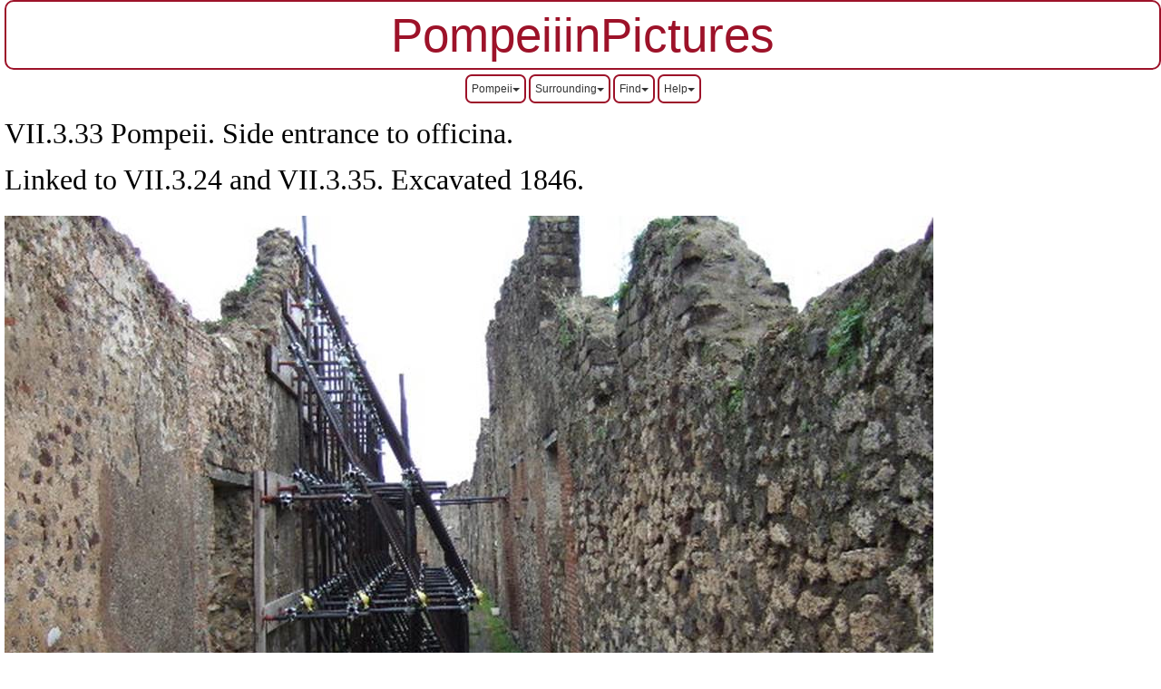

--- FILE ---
content_type: text/html
request_url: https://www.pompeiiinpictures.com/pompeiiinpictures/R7/7%2003%2033.htm
body_size: 9584
content:
<!DOCTYPE html>
<html dir="ltr" xmlns="http://www.w3.org/1999/xhtml"><!-- #BeginTemplate "/Templates/pinp5.dwt" --><!-- DW6 -->

<head>
<!-- #BeginEditable "Document head" -->

<meta http-equiv=Content-Type content="text/html; charset=windows-1252">
<meta name=ProgId content=Word.Document>
<meta name=Generator content="Microsoft Word 15">
<meta name=Originator content="Microsoft Word 15">
<link rel=File-List href="7%2003%2033_files/filelist.xml">
<link rel=Edit-Time-Data href="7%2003%2033_files/editdata.mso">
<!--[if !mso]>
<style>
v\:* {behavior:url(#default#VML);}
o\:* {behavior:url(#default#VML);}
w\:* {behavior:url(#default#VML);}
.shape {behavior:url(#default#VML);}
</style>
<![endif]-->

<o:SmartTagType namespaceuri="urn:schemas-microsoft-com:office:smarttags"
 name="stockticker"/>
<!--[if gte mso 9]><xml>
 <o:DocumentProperties>
  <o:Author>BDC</o:Author>
  <o:LastAuthor>Bob Dunn</o:LastAuthor>
  <o:Revision>2</o:Revision>
  <o:TotalTime>8</o:TotalTime>
  <o:Created>2021-03-03T23:28:00Z</o:Created>
  <o:LastSaved>2021-03-03T23:28:00Z</o:LastSaved>
  <o:Pages>1</o:Pages>
  <o:Words>64</o:Words>
  <o:Characters>370</o:Characters>
  <o:Company>BDC</o:Company>
  <o:Lines>3</o:Lines>
  <o:Paragraphs>1</o:Paragraphs>
  <o:CharactersWithSpaces>433</o:CharactersWithSpaces>
  <o:Version>16.00</o:Version>
 </o:DocumentProperties>
</xml><![endif]-->
<link rel=dataStoreItem href="7%2003%2033_files/item0001.xml"
target="7%2003%2033_files/props002.xml">
<link rel=themeData href="7%2003%2033_files/themedata.thmx">
<link rel=colorSchemeMapping href="7%2003%2033_files/colorschememapping.xml">
<!--[if gte mso 9]><xml>
 <w:WordDocument>
  <w:SpellingState>Clean</w:SpellingState>
  <w:GrammarState>Clean</w:GrammarState>
  <w:TrackMoves>false</w:TrackMoves>
  <w:TrackFormatting/>
  <w:DefaultTableStyle Number="155">Table Theme</w:DefaultTableStyle>
  <w:ValidateAgainstSchemas/>
  <w:SaveIfXMLInvalid>false</w:SaveIfXMLInvalid>
  <w:IgnoreMixedContent>false</w:IgnoreMixedContent>
  <w:AlwaysShowPlaceholderText>false</w:AlwaysShowPlaceholderText>
  <w:DoNotPromoteQF/>
  <w:LidThemeOther>EN-AU</w:LidThemeOther>
  <w:LidThemeAsian>X-NONE</w:LidThemeAsian>
  <w:LidThemeComplexScript>X-NONE</w:LidThemeComplexScript>
  <w:Compatibility>
   <w:BreakWrappedTables/>
   <w:SnapToGridInCell/>
   <w:WrapTextWithPunct/>
   <w:UseAsianBreakRules/>
   <w:DontGrowAutofit/>
   <w:SplitPgBreakAndParaMark/>
   <w:EnableOpenTypeKerning/>
   <w:DontFlipMirrorIndents/>
   <w:OverrideTableStyleHps/>
  </w:Compatibility>
  <m:mathPr>
   <m:mathFont m:val="Cambria Math"/>
   <m:brkBin m:val="before"/>
   <m:brkBinSub m:val="&#45;-"/>
   <m:smallFrac m:val="off"/>
   <m:dispDef/>
   <m:lMargin m:val="0"/>
   <m:rMargin m:val="0"/>
   <m:defJc m:val="centerGroup"/>
   <m:wrapIndent m:val="1440"/>
   <m:intLim m:val="subSup"/>
   <m:naryLim m:val="undOvr"/>
  </m:mathPr></w:WordDocument>
</xml><![endif]--><!--[if gte mso 9]><xml>
 <w:LatentStyles DefLockedState="false" DefUnhideWhenUsed="false"
  DefSemiHidden="false" DefQFormat="false" LatentStyleCount="376">
  <w:LsdException Locked="false" QFormat="true" Name="Normal"/>
  <w:LsdException Locked="false" QFormat="true" Name="heading 1"/>
  <w:LsdException Locked="false" QFormat="true" Name="heading 2"/>
  <w:LsdException Locked="false" QFormat="true" Name="heading 3"/>
  <w:LsdException Locked="false" QFormat="true" Name="heading 4"/>
  <w:LsdException Locked="false" QFormat="true" Name="heading 5"/>
  <w:LsdException Locked="false" QFormat="true" Name="heading 6"/>
  <w:LsdException Locked="false" SemiHidden="true" UnhideWhenUsed="true"
   QFormat="true" Name="heading 7"/>
  <w:LsdException Locked="false" SemiHidden="true" UnhideWhenUsed="true"
   QFormat="true" Name="heading 8"/>
  <w:LsdException Locked="false" SemiHidden="true" UnhideWhenUsed="true"
   QFormat="true" Name="heading 9"/>
  <w:LsdException Locked="false" QFormat="true" Name="caption"/>
  <w:LsdException Locked="false" QFormat="true" Name="Title"/>
  <w:LsdException Locked="false" Priority="1" Name="Default Paragraph Font"/>
  <w:LsdException Locked="false" QFormat="true" Name="Subtitle"/>
  <w:LsdException Locked="false" QFormat="true" Name="Strong"/>
  <w:LsdException Locked="false" QFormat="true" Name="Emphasis"/>
  <w:LsdException Locked="false" SemiHidden="true" UnhideWhenUsed="true"
   Name="HTML Variable"/>
  <w:LsdException Locked="false" SemiHidden="true" UnhideWhenUsed="true"
   Name="Normal Table"/>
  <w:LsdException Locked="false" Priority="99" Name="No List"/>
  <w:LsdException Locked="false" SemiHidden="true" UnhideWhenUsed="true"
   Name="Outline List 3"/>
  <w:LsdException Locked="false" SemiHidden="true" UnhideWhenUsed="true"
   Name="Table Simple 1"/>
  <w:LsdException Locked="false" SemiHidden="true" UnhideWhenUsed="true"
   Name="Table Simple 2"/>
  <w:LsdException Locked="false" SemiHidden="true" UnhideWhenUsed="true"
   Name="Table Simple 3"/>
  <w:LsdException Locked="false" SemiHidden="true" UnhideWhenUsed="true"
   Name="Table Classic 1"/>
  <w:LsdException Locked="false" SemiHidden="true" UnhideWhenUsed="true"
   Name="Table Classic 2"/>
  <w:LsdException Locked="false" SemiHidden="true" UnhideWhenUsed="true"
   Name="Table Classic 3"/>
  <w:LsdException Locked="false" SemiHidden="true" UnhideWhenUsed="true"
   Name="Table Classic 4"/>
  <w:LsdException Locked="false" SemiHidden="true" UnhideWhenUsed="true"
   Name="Table Colorful 1"/>
  <w:LsdException Locked="false" SemiHidden="true" UnhideWhenUsed="true"
   Name="Table Colorful 2"/>
  <w:LsdException Locked="false" SemiHidden="true" UnhideWhenUsed="true"
   Name="Table Colorful 3"/>
  <w:LsdException Locked="false" SemiHidden="true" UnhideWhenUsed="true"
   Name="Table Columns 1"/>
  <w:LsdException Locked="false" SemiHidden="true" UnhideWhenUsed="true"
   Name="Table Columns 2"/>
  <w:LsdException Locked="false" SemiHidden="true" UnhideWhenUsed="true"
   Name="Table Columns 3"/>
  <w:LsdException Locked="false" SemiHidden="true" UnhideWhenUsed="true"
   Name="Table Columns 4"/>
  <w:LsdException Locked="false" SemiHidden="true" UnhideWhenUsed="true"
   Name="Table Columns 5"/>
  <w:LsdException Locked="false" SemiHidden="true" UnhideWhenUsed="true"
   Name="Table Grid 1"/>
  <w:LsdException Locked="false" SemiHidden="true" UnhideWhenUsed="true"
   Name="Table Grid 2"/>
  <w:LsdException Locked="false" SemiHidden="true" UnhideWhenUsed="true"
   Name="Table Grid 3"/>
  <w:LsdException Locked="false" SemiHidden="true" UnhideWhenUsed="true"
   Name="Table Grid 4"/>
  <w:LsdException Locked="false" SemiHidden="true" UnhideWhenUsed="true"
   Name="Table Grid 5"/>
  <w:LsdException Locked="false" SemiHidden="true" UnhideWhenUsed="true"
   Name="Table Grid 6"/>
  <w:LsdException Locked="false" SemiHidden="true" UnhideWhenUsed="true"
   Name="Table Grid 7"/>
  <w:LsdException Locked="false" SemiHidden="true" UnhideWhenUsed="true"
   Name="Table Grid 8"/>
  <w:LsdException Locked="false" SemiHidden="true" UnhideWhenUsed="true"
   Name="Table List 1"/>
  <w:LsdException Locked="false" SemiHidden="true" UnhideWhenUsed="true"
   Name="Table List 2"/>
  <w:LsdException Locked="false" SemiHidden="true" UnhideWhenUsed="true"
   Name="Table List 3"/>
  <w:LsdException Locked="false" SemiHidden="true" UnhideWhenUsed="true"
   Name="Table List 4"/>
  <w:LsdException Locked="false" SemiHidden="true" UnhideWhenUsed="true"
   Name="Table List 5"/>
  <w:LsdException Locked="false" SemiHidden="true" UnhideWhenUsed="true"
   Name="Table List 6"/>
  <w:LsdException Locked="false" SemiHidden="true" UnhideWhenUsed="true"
   Name="Table List 7"/>
  <w:LsdException Locked="false" SemiHidden="true" UnhideWhenUsed="true"
   Name="Table List 8"/>
  <w:LsdException Locked="false" SemiHidden="true" UnhideWhenUsed="true"
   Name="Table 3D effects 1"/>
  <w:LsdException Locked="false" SemiHidden="true" UnhideWhenUsed="true"
   Name="Table 3D effects 2"/>
  <w:LsdException Locked="false" SemiHidden="true" UnhideWhenUsed="true"
   Name="Table 3D effects 3"/>
  <w:LsdException Locked="false" SemiHidden="true" UnhideWhenUsed="true"
   Name="Table Contemporary"/>
  <w:LsdException Locked="false" SemiHidden="true" UnhideWhenUsed="true"
   Name="Table Elegant"/>
  <w:LsdException Locked="false" SemiHidden="true" UnhideWhenUsed="true"
   Name="Table Professional"/>
  <w:LsdException Locked="false" SemiHidden="true" UnhideWhenUsed="true"
   Name="Table Subtle 1"/>
  <w:LsdException Locked="false" SemiHidden="true" UnhideWhenUsed="true"
   Name="Table Subtle 2"/>
  <w:LsdException Locked="false" SemiHidden="true" UnhideWhenUsed="true"
   Name="Table Web 1"/>
  <w:LsdException Locked="false" SemiHidden="true" UnhideWhenUsed="true"
   Name="Table Web 2"/>
  <w:LsdException Locked="false" SemiHidden="true" UnhideWhenUsed="true"
   Name="Table Web 3"/>
  <w:LsdException Locked="false" SemiHidden="true" UnhideWhenUsed="true"
   Name="Balloon Text"/>
  <w:LsdException Locked="false" SemiHidden="true" UnhideWhenUsed="true"
   Name="Table Theme"/>
  <w:LsdException Locked="false" Priority="99" SemiHidden="true"
   Name="Placeholder Text"/>
  <w:LsdException Locked="false" Priority="1" QFormat="true" Name="No Spacing"/>
  <w:LsdException Locked="false" Priority="60" Name="Light Shading"/>
  <w:LsdException Locked="false" Priority="61" Name="Light List"/>
  <w:LsdException Locked="false" Priority="62" Name="Light Grid"/>
  <w:LsdException Locked="false" Priority="63" Name="Medium Shading 1"/>
  <w:LsdException Locked="false" Priority="64" Name="Medium Shading 2"/>
  <w:LsdException Locked="false" Priority="65" Name="Medium List 1"/>
  <w:LsdException Locked="false" Priority="66" Name="Medium List 2"/>
  <w:LsdException Locked="false" Priority="67" Name="Medium Grid 1"/>
  <w:LsdException Locked="false" Priority="68" Name="Medium Grid 2"/>
  <w:LsdException Locked="false" Priority="69" Name="Medium Grid 3"/>
  <w:LsdException Locked="false" Priority="70" Name="Dark List"/>
  <w:LsdException Locked="false" Priority="71" Name="Colorful Shading"/>
  <w:LsdException Locked="false" Priority="72" Name="Colorful List"/>
  <w:LsdException Locked="false" Priority="73" Name="Colorful Grid"/>
  <w:LsdException Locked="false" Priority="60" Name="Light Shading Accent 1"/>
  <w:LsdException Locked="false" Priority="61" Name="Light List Accent 1"/>
  <w:LsdException Locked="false" Priority="62" Name="Light Grid Accent 1"/>
  <w:LsdException Locked="false" Priority="63" Name="Medium Shading 1 Accent 1"/>
  <w:LsdException Locked="false" Priority="64" Name="Medium Shading 2 Accent 1"/>
  <w:LsdException Locked="false" Priority="65" Name="Medium List 1 Accent 1"/>
  <w:LsdException Locked="false" Priority="99" SemiHidden="true" Name="Revision"/>
  <w:LsdException Locked="false" Priority="34" QFormat="true"
   Name="List Paragraph"/>
  <w:LsdException Locked="false" Priority="29" QFormat="true" Name="Quote"/>
  <w:LsdException Locked="false" Priority="30" QFormat="true"
   Name="Intense Quote"/>
  <w:LsdException Locked="false" Priority="66" Name="Medium List 2 Accent 1"/>
  <w:LsdException Locked="false" Priority="67" Name="Medium Grid 1 Accent 1"/>
  <w:LsdException Locked="false" Priority="68" Name="Medium Grid 2 Accent 1"/>
  <w:LsdException Locked="false" Priority="69" Name="Medium Grid 3 Accent 1"/>
  <w:LsdException Locked="false" Priority="70" Name="Dark List Accent 1"/>
  <w:LsdException Locked="false" Priority="71" Name="Colorful Shading Accent 1"/>
  <w:LsdException Locked="false" Priority="72" Name="Colorful List Accent 1"/>
  <w:LsdException Locked="false" Priority="73" Name="Colorful Grid Accent 1"/>
  <w:LsdException Locked="false" Priority="60" Name="Light Shading Accent 2"/>
  <w:LsdException Locked="false" Priority="61" Name="Light List Accent 2"/>
  <w:LsdException Locked="false" Priority="62" Name="Light Grid Accent 2"/>
  <w:LsdException Locked="false" Priority="63" Name="Medium Shading 1 Accent 2"/>
  <w:LsdException Locked="false" Priority="64" Name="Medium Shading 2 Accent 2"/>
  <w:LsdException Locked="false" Priority="65" Name="Medium List 1 Accent 2"/>
  <w:LsdException Locked="false" Priority="66" Name="Medium List 2 Accent 2"/>
  <w:LsdException Locked="false" Priority="67" Name="Medium Grid 1 Accent 2"/>
  <w:LsdException Locked="false" Priority="68" Name="Medium Grid 2 Accent 2"/>
  <w:LsdException Locked="false" Priority="69" Name="Medium Grid 3 Accent 2"/>
  <w:LsdException Locked="false" Priority="70" Name="Dark List Accent 2"/>
  <w:LsdException Locked="false" Priority="71" Name="Colorful Shading Accent 2"/>
  <w:LsdException Locked="false" Priority="72" Name="Colorful List Accent 2"/>
  <w:LsdException Locked="false" Priority="73" Name="Colorful Grid Accent 2"/>
  <w:LsdException Locked="false" Priority="60" Name="Light Shading Accent 3"/>
  <w:LsdException Locked="false" Priority="61" Name="Light List Accent 3"/>
  <w:LsdException Locked="false" Priority="62" Name="Light Grid Accent 3"/>
  <w:LsdException Locked="false" Priority="63" Name="Medium Shading 1 Accent 3"/>
  <w:LsdException Locked="false" Priority="64" Name="Medium Shading 2 Accent 3"/>
  <w:LsdException Locked="false" Priority="65" Name="Medium List 1 Accent 3"/>
  <w:LsdException Locked="false" Priority="66" Name="Medium List 2 Accent 3"/>
  <w:LsdException Locked="false" Priority="67" Name="Medium Grid 1 Accent 3"/>
  <w:LsdException Locked="false" Priority="68" Name="Medium Grid 2 Accent 3"/>
  <w:LsdException Locked="false" Priority="69" Name="Medium Grid 3 Accent 3"/>
  <w:LsdException Locked="false" Priority="70" Name="Dark List Accent 3"/>
  <w:LsdException Locked="false" Priority="71" Name="Colorful Shading Accent 3"/>
  <w:LsdException Locked="false" Priority="72" Name="Colorful List Accent 3"/>
  <w:LsdException Locked="false" Priority="73" Name="Colorful Grid Accent 3"/>
  <w:LsdException Locked="false" Priority="60" Name="Light Shading Accent 4"/>
  <w:LsdException Locked="false" Priority="61" Name="Light List Accent 4"/>
  <w:LsdException Locked="false" Priority="62" Name="Light Grid Accent 4"/>
  <w:LsdException Locked="false" Priority="63" Name="Medium Shading 1 Accent 4"/>
  <w:LsdException Locked="false" Priority="64" Name="Medium Shading 2 Accent 4"/>
  <w:LsdException Locked="false" Priority="65" Name="Medium List 1 Accent 4"/>
  <w:LsdException Locked="false" Priority="66" Name="Medium List 2 Accent 4"/>
  <w:LsdException Locked="false" Priority="67" Name="Medium Grid 1 Accent 4"/>
  <w:LsdException Locked="false" Priority="68" Name="Medium Grid 2 Accent 4"/>
  <w:LsdException Locked="false" Priority="69" Name="Medium Grid 3 Accent 4"/>
  <w:LsdException Locked="false" Priority="70" Name="Dark List Accent 4"/>
  <w:LsdException Locked="false" Priority="71" Name="Colorful Shading Accent 4"/>
  <w:LsdException Locked="false" Priority="72" Name="Colorful List Accent 4"/>
  <w:LsdException Locked="false" Priority="73" Name="Colorful Grid Accent 4"/>
  <w:LsdException Locked="false" Priority="60" Name="Light Shading Accent 5"/>
  <w:LsdException Locked="false" Priority="61" Name="Light List Accent 5"/>
  <w:LsdException Locked="false" Priority="62" Name="Light Grid Accent 5"/>
  <w:LsdException Locked="false" Priority="63" Name="Medium Shading 1 Accent 5"/>
  <w:LsdException Locked="false" Priority="64" Name="Medium Shading 2 Accent 5"/>
  <w:LsdException Locked="false" Priority="65" Name="Medium List 1 Accent 5"/>
  <w:LsdException Locked="false" Priority="66" Name="Medium List 2 Accent 5"/>
  <w:LsdException Locked="false" Priority="67" Name="Medium Grid 1 Accent 5"/>
  <w:LsdException Locked="false" Priority="68" Name="Medium Grid 2 Accent 5"/>
  <w:LsdException Locked="false" Priority="69" Name="Medium Grid 3 Accent 5"/>
  <w:LsdException Locked="false" Priority="70" Name="Dark List Accent 5"/>
  <w:LsdException Locked="false" Priority="71" Name="Colorful Shading Accent 5"/>
  <w:LsdException Locked="false" Priority="72" Name="Colorful List Accent 5"/>
  <w:LsdException Locked="false" Priority="73" Name="Colorful Grid Accent 5"/>
  <w:LsdException Locked="false" Priority="60" Name="Light Shading Accent 6"/>
  <w:LsdException Locked="false" Priority="61" Name="Light List Accent 6"/>
  <w:LsdException Locked="false" Priority="62" Name="Light Grid Accent 6"/>
  <w:LsdException Locked="false" Priority="63" Name="Medium Shading 1 Accent 6"/>
  <w:LsdException Locked="false" Priority="64" Name="Medium Shading 2 Accent 6"/>
  <w:LsdException Locked="false" Priority="65" Name="Medium List 1 Accent 6"/>
  <w:LsdException Locked="false" Priority="66" Name="Medium List 2 Accent 6"/>
  <w:LsdException Locked="false" Priority="67" Name="Medium Grid 1 Accent 6"/>
  <w:LsdException Locked="false" Priority="68" Name="Medium Grid 2 Accent 6"/>
  <w:LsdException Locked="false" Priority="69" Name="Medium Grid 3 Accent 6"/>
  <w:LsdException Locked="false" Priority="70" Name="Dark List Accent 6"/>
  <w:LsdException Locked="false" Priority="71" Name="Colorful Shading Accent 6"/>
  <w:LsdException Locked="false" Priority="72" Name="Colorful List Accent 6"/>
  <w:LsdException Locked="false" Priority="73" Name="Colorful Grid Accent 6"/>
  <w:LsdException Locked="false" Priority="19" QFormat="true"
   Name="Subtle Emphasis"/>
  <w:LsdException Locked="false" Priority="21" QFormat="true"
   Name="Intense Emphasis"/>
  <w:LsdException Locked="false" Priority="31" QFormat="true"
   Name="Subtle Reference"/>
  <w:LsdException Locked="false" Priority="32" QFormat="true"
   Name="Intense Reference"/>
  <w:LsdException Locked="false" Priority="33" QFormat="true" Name="Book Title"/>
  <w:LsdException Locked="false" Priority="37" SemiHidden="true"
   UnhideWhenUsed="true" Name="Bibliography"/>
  <w:LsdException Locked="false" Priority="39" SemiHidden="true"
   UnhideWhenUsed="true" QFormat="true" Name="TOC Heading"/>
  <w:LsdException Locked="false" Priority="41" Name="Plain Table 1"/>
  <w:LsdException Locked="false" Priority="42" Name="Plain Table 2"/>
  <w:LsdException Locked="false" Priority="43" Name="Plain Table 3"/>
  <w:LsdException Locked="false" Priority="44" Name="Plain Table 4"/>
  <w:LsdException Locked="false" Priority="45" Name="Plain Table 5"/>
  <w:LsdException Locked="false" Priority="40" Name="Grid Table Light"/>
  <w:LsdException Locked="false" Priority="46" Name="Grid Table 1 Light"/>
  <w:LsdException Locked="false" Priority="47" Name="Grid Table 2"/>
  <w:LsdException Locked="false" Priority="48" Name="Grid Table 3"/>
  <w:LsdException Locked="false" Priority="49" Name="Grid Table 4"/>
  <w:LsdException Locked="false" Priority="50" Name="Grid Table 5 Dark"/>
  <w:LsdException Locked="false" Priority="51" Name="Grid Table 6 Colorful"/>
  <w:LsdException Locked="false" Priority="52" Name="Grid Table 7 Colorful"/>
  <w:LsdException Locked="false" Priority="46"
   Name="Grid Table 1 Light Accent 1"/>
  <w:LsdException Locked="false" Priority="47" Name="Grid Table 2 Accent 1"/>
  <w:LsdException Locked="false" Priority="48" Name="Grid Table 3 Accent 1"/>
  <w:LsdException Locked="false" Priority="49" Name="Grid Table 4 Accent 1"/>
  <w:LsdException Locked="false" Priority="50" Name="Grid Table 5 Dark Accent 1"/>
  <w:LsdException Locked="false" Priority="51"
   Name="Grid Table 6 Colorful Accent 1"/>
  <w:LsdException Locked="false" Priority="52"
   Name="Grid Table 7 Colorful Accent 1"/>
  <w:LsdException Locked="false" Priority="46"
   Name="Grid Table 1 Light Accent 2"/>
  <w:LsdException Locked="false" Priority="47" Name="Grid Table 2 Accent 2"/>
  <w:LsdException Locked="false" Priority="48" Name="Grid Table 3 Accent 2"/>
  <w:LsdException Locked="false" Priority="49" Name="Grid Table 4 Accent 2"/>
  <w:LsdException Locked="false" Priority="50" Name="Grid Table 5 Dark Accent 2"/>
  <w:LsdException Locked="false" Priority="51"
   Name="Grid Table 6 Colorful Accent 2"/>
  <w:LsdException Locked="false" Priority="52"
   Name="Grid Table 7 Colorful Accent 2"/>
  <w:LsdException Locked="false" Priority="46"
   Name="Grid Table 1 Light Accent 3"/>
  <w:LsdException Locked="false" Priority="47" Name="Grid Table 2 Accent 3"/>
  <w:LsdException Locked="false" Priority="48" Name="Grid Table 3 Accent 3"/>
  <w:LsdException Locked="false" Priority="49" Name="Grid Table 4 Accent 3"/>
  <w:LsdException Locked="false" Priority="50" Name="Grid Table 5 Dark Accent 3"/>
  <w:LsdException Locked="false" Priority="51"
   Name="Grid Table 6 Colorful Accent 3"/>
  <w:LsdException Locked="false" Priority="52"
   Name="Grid Table 7 Colorful Accent 3"/>
  <w:LsdException Locked="false" Priority="46"
   Name="Grid Table 1 Light Accent 4"/>
  <w:LsdException Locked="false" Priority="47" Name="Grid Table 2 Accent 4"/>
  <w:LsdException Locked="false" Priority="48" Name="Grid Table 3 Accent 4"/>
  <w:LsdException Locked="false" Priority="49" Name="Grid Table 4 Accent 4"/>
  <w:LsdException Locked="false" Priority="50" Name="Grid Table 5 Dark Accent 4"/>
  <w:LsdException Locked="false" Priority="51"
   Name="Grid Table 6 Colorful Accent 4"/>
  <w:LsdException Locked="false" Priority="52"
   Name="Grid Table 7 Colorful Accent 4"/>
  <w:LsdException Locked="false" Priority="46"
   Name="Grid Table 1 Light Accent 5"/>
  <w:LsdException Locked="false" Priority="47" Name="Grid Table 2 Accent 5"/>
  <w:LsdException Locked="false" Priority="48" Name="Grid Table 3 Accent 5"/>
  <w:LsdException Locked="false" Priority="49" Name="Grid Table 4 Accent 5"/>
  <w:LsdException Locked="false" Priority="50" Name="Grid Table 5 Dark Accent 5"/>
  <w:LsdException Locked="false" Priority="51"
   Name="Grid Table 6 Colorful Accent 5"/>
  <w:LsdException Locked="false" Priority="52"
   Name="Grid Table 7 Colorful Accent 5"/>
  <w:LsdException Locked="false" Priority="46"
   Name="Grid Table 1 Light Accent 6"/>
  <w:LsdException Locked="false" Priority="47" Name="Grid Table 2 Accent 6"/>
  <w:LsdException Locked="false" Priority="48" Name="Grid Table 3 Accent 6"/>
  <w:LsdException Locked="false" Priority="49" Name="Grid Table 4 Accent 6"/>
  <w:LsdException Locked="false" Priority="50" Name="Grid Table 5 Dark Accent 6"/>
  <w:LsdException Locked="false" Priority="51"
   Name="Grid Table 6 Colorful Accent 6"/>
  <w:LsdException Locked="false" Priority="52"
   Name="Grid Table 7 Colorful Accent 6"/>
  <w:LsdException Locked="false" Priority="46" Name="List Table 1 Light"/>
  <w:LsdException Locked="false" Priority="47" Name="List Table 2"/>
  <w:LsdException Locked="false" Priority="48" Name="List Table 3"/>
  <w:LsdException Locked="false" Priority="49" Name="List Table 4"/>
  <w:LsdException Locked="false" Priority="50" Name="List Table 5 Dark"/>
  <w:LsdException Locked="false" Priority="51" Name="List Table 6 Colorful"/>
  <w:LsdException Locked="false" Priority="52" Name="List Table 7 Colorful"/>
  <w:LsdException Locked="false" Priority="46"
   Name="List Table 1 Light Accent 1"/>
  <w:LsdException Locked="false" Priority="47" Name="List Table 2 Accent 1"/>
  <w:LsdException Locked="false" Priority="48" Name="List Table 3 Accent 1"/>
  <w:LsdException Locked="false" Priority="49" Name="List Table 4 Accent 1"/>
  <w:LsdException Locked="false" Priority="50" Name="List Table 5 Dark Accent 1"/>
  <w:LsdException Locked="false" Priority="51"
   Name="List Table 6 Colorful Accent 1"/>
  <w:LsdException Locked="false" Priority="52"
   Name="List Table 7 Colorful Accent 1"/>
  <w:LsdException Locked="false" Priority="46"
   Name="List Table 1 Light Accent 2"/>
  <w:LsdException Locked="false" Priority="47" Name="List Table 2 Accent 2"/>
  <w:LsdException Locked="false" Priority="48" Name="List Table 3 Accent 2"/>
  <w:LsdException Locked="false" Priority="49" Name="List Table 4 Accent 2"/>
  <w:LsdException Locked="false" Priority="50" Name="List Table 5 Dark Accent 2"/>
  <w:LsdException Locked="false" Priority="51"
   Name="List Table 6 Colorful Accent 2"/>
  <w:LsdException Locked="false" Priority="52"
   Name="List Table 7 Colorful Accent 2"/>
  <w:LsdException Locked="false" Priority="46"
   Name="List Table 1 Light Accent 3"/>
  <w:LsdException Locked="false" Priority="47" Name="List Table 2 Accent 3"/>
  <w:LsdException Locked="false" Priority="48" Name="List Table 3 Accent 3"/>
  <w:LsdException Locked="false" Priority="49" Name="List Table 4 Accent 3"/>
  <w:LsdException Locked="false" Priority="50" Name="List Table 5 Dark Accent 3"/>
  <w:LsdException Locked="false" Priority="51"
   Name="List Table 6 Colorful Accent 3"/>
  <w:LsdException Locked="false" Priority="52"
   Name="List Table 7 Colorful Accent 3"/>
  <w:LsdException Locked="false" Priority="46"
   Name="List Table 1 Light Accent 4"/>
  <w:LsdException Locked="false" Priority="47" Name="List Table 2 Accent 4"/>
  <w:LsdException Locked="false" Priority="48" Name="List Table 3 Accent 4"/>
  <w:LsdException Locked="false" Priority="49" Name="List Table 4 Accent 4"/>
  <w:LsdException Locked="false" Priority="50" Name="List Table 5 Dark Accent 4"/>
  <w:LsdException Locked="false" Priority="51"
   Name="List Table 6 Colorful Accent 4"/>
  <w:LsdException Locked="false" Priority="52"
   Name="List Table 7 Colorful Accent 4"/>
  <w:LsdException Locked="false" Priority="46"
   Name="List Table 1 Light Accent 5"/>
  <w:LsdException Locked="false" Priority="47" Name="List Table 2 Accent 5"/>
  <w:LsdException Locked="false" Priority="48" Name="List Table 3 Accent 5"/>
  <w:LsdException Locked="false" Priority="49" Name="List Table 4 Accent 5"/>
  <w:LsdException Locked="false" Priority="50" Name="List Table 5 Dark Accent 5"/>
  <w:LsdException Locked="false" Priority="51"
   Name="List Table 6 Colorful Accent 5"/>
  <w:LsdException Locked="false" Priority="52"
   Name="List Table 7 Colorful Accent 5"/>
  <w:LsdException Locked="false" Priority="46"
   Name="List Table 1 Light Accent 6"/>
  <w:LsdException Locked="false" Priority="47" Name="List Table 2 Accent 6"/>
  <w:LsdException Locked="false" Priority="48" Name="List Table 3 Accent 6"/>
  <w:LsdException Locked="false" Priority="49" Name="List Table 4 Accent 6"/>
  <w:LsdException Locked="false" Priority="50" Name="List Table 5 Dark Accent 6"/>
  <w:LsdException Locked="false" Priority="51"
   Name="List Table 6 Colorful Accent 6"/>
  <w:LsdException Locked="false" Priority="52"
   Name="List Table 7 Colorful Accent 6"/>
  <w:LsdException Locked="false" Priority="99" SemiHidden="true"
   UnhideWhenUsed="true" Name="Mention"/>
  <w:LsdException Locked="false" Priority="99" SemiHidden="true"
   UnhideWhenUsed="true" Name="Smart Hyperlink"/>
  <w:LsdException Locked="false" Priority="99" SemiHidden="true"
   UnhideWhenUsed="true" Name="Hashtag"/>
  <w:LsdException Locked="false" Priority="99" SemiHidden="true"
   UnhideWhenUsed="true" Name="Unresolved Mention"/>
  <w:LsdException Locked="false" Priority="99" SemiHidden="true"
   UnhideWhenUsed="true" Name="Smart Link"/>
 </w:LatentStyles>
</xml><![endif]--><!--[if !mso]><object
 classid="clsid:38481807-CA0E-42D2-BF39-B33AF135CC4D" id=ieooui></object>
<style>
st1\:*{behavior:url(#ieooui) }
</style>
<![endif]-->
<style>
<!--
 /* Font Definitions */
 @font-face
	{font-family:"Cambria Math";
	panose-1:2 4 5 3 5 4 6 3 2 4;
	mso-font-charset:0;
	mso-generic-font-family:roman;
	mso-font-pitch:variable;
	mso-font-signature:3 0 0 0 1 0;}
@font-face
	{font-family:Verdana;
	panose-1:2 11 6 4 3 5 4 4 2 4;
	mso-font-charset:0;
	mso-generic-font-family:swiss;
	mso-font-pitch:variable;
	mso-font-signature:-1610610945 1073750107 16 0 415 0;}
 /* Style Definitions */
 p.MsoNormal, li.MsoNormal, div.MsoNormal
	{mso-style-unhide:no;
	mso-style-qformat:yes;
	mso-style-parent:"";
	margin:0pt;
	mso-pagination:widow-orphan;
	font-size:12.0pt;
	font-family:"Verdana",sans-serif;
	mso-fareast-font-family:"Times New Roman";
	mso-bidi-font-family:Arial;
	mso-fareast-language:EN-US;}
h1
	{mso-style-unhide:no;
	mso-style-qformat:yes;
	mso-style-next:Normal;
	margin-top:12.0pt;
	margin-right:0pt;
	margin-bottom:3.0pt;
	margin-left:0pt;
	mso-pagination:widow-orphan;
	page-break-after:avoid;
	mso-outline-level:1;
	font-size:24.0pt;
	font-family:"Verdana",sans-serif;
	mso-bidi-font-family:Arial;
	mso-font-kerning:16.0pt;
	mso-fareast-language:EN-US;
	font-weight:normal;}
h2
	{mso-style-unhide:no;
	mso-style-qformat:yes;
	mso-style-next:Normal;
	margin-top:12.0pt;
	margin-right:0pt;
	margin-bottom:3.0pt;
	margin-left:0pt;
	mso-pagination:widow-orphan;
	page-break-after:avoid;
	mso-outline-level:2;
	font-size:18.0pt;
	font-family:"Verdana",sans-serif;
	mso-bidi-font-family:Arial;
	mso-fareast-language:EN-US;
	font-weight:normal;}
h3
	{mso-style-unhide:no;
	mso-style-qformat:yes;
	mso-style-next:Normal;
	margin-top:12.0pt;
	margin-right:0pt;
	margin-bottom:3.0pt;
	margin-left:0pt;
	mso-pagination:widow-orphan;
	page-break-after:avoid;
	mso-outline-level:3;
	font-size:14.0pt;
	font-family:"Verdana",sans-serif;
	mso-bidi-font-family:Arial;
	mso-fareast-language:EN-US;
	font-weight:normal;}
h4
	{mso-style-unhide:no;
	mso-style-qformat:yes;
	mso-style-next:Normal;
	margin-top:12.0pt;
	margin-right:0pt;
	margin-bottom:3.0pt;
	margin-left:0pt;
	mso-pagination:widow-orphan;
	page-break-after:avoid;
	mso-outline-level:4;
	font-size:12.0pt;
	font-family:"Verdana",sans-serif;
	mso-bidi-font-family:Arial;
	mso-fareast-language:EN-US;
	font-weight:normal;}
h5
	{mso-style-unhide:no;
	mso-style-qformat:yes;
	mso-style-next:Normal;
	margin-top:12.0pt;
	margin-right:0pt;
	margin-bottom:3.0pt;
	margin-left:0pt;
	mso-pagination:widow-orphan;
	mso-outline-level:5;
	font-size:10.0pt;
	font-family:"Verdana",sans-serif;
	mso-bidi-font-family:Arial;
	mso-fareast-language:EN-US;
	font-weight:normal;}
h6
	{mso-style-unhide:no;
	mso-style-qformat:yes;
	mso-style-next:Normal;
	margin-top:12.0pt;
	margin-right:0pt;
	margin-bottom:3.0pt;
	margin-left:0pt;
	mso-pagination:widow-orphan;
	mso-outline-level:6;
	font-size:8.0pt;
	font-family:"Verdana",sans-serif;
	mso-bidi-font-family:Arial;
	mso-fareast-language:EN-US;
	font-weight:normal;}
p.MsoCaption, li.MsoCaption, div.MsoCaption
	{mso-style-unhide:no;
	mso-style-qformat:yes;
	mso-style-next:Normal;
	margin:0pt;
	mso-pagination:widow-orphan;
	font-size:12.0pt;
	font-family:"Verdana",sans-serif;
	mso-fareast-font-family:"Times New Roman";
	mso-bidi-font-family:Arial;
	mso-fareast-language:EN-US;
	font-weight:bold;}
a:link, span.MsoHyperlink
	{mso-style-unhide:no;
	color:blue;
	text-decoration:underline;
	text-underline:single;}
a:visited, span.MsoHyperlinkFollowed
	{mso-style-unhide:no;
	color:olive;
	text-decoration:underline;
	text-underline:single;}
.MsoChpDefault
	{mso-style-type:export-only;
	mso-default-props:yes;
	font-size:10.0pt;
	mso-ansi-font-size:10.0pt;
	mso-bidi-font-size:10.0pt;
	mso-ansi-language:EN-AU;
	mso-fareast-language:EN-AU;}
@page WordSection1
	{size:595.3pt 841.9pt;
	margin:72.0pt 90.0pt 72.0pt 90.0pt;
	mso-header-margin:35.4pt;
	mso-footer-margin:35.4pt;
	mso-paper-source:0;}
div.WordSection1
	{page:WordSection1;}
-->
</style>
<!--[if gte mso 10]>
<style>
 /* Style Definitions */
 table.MsoNormalTable
	{mso-style-name:"Table Normal";
	mso-tstyle-rowband-size:0;
	mso-tstyle-colband-size:0;
	mso-style-noshow:yes;
	mso-style-priority:99;
	mso-style-parent:"";
	mso-padding-alt:0pt 5.4pt 0pt 5.4pt;
	mso-para-margin:0pt;
	mso-pagination:widow-orphan;
	font-size:10.0pt;
	font-family:"Times New Roman",serif;
	mso-ansi-language:EN-AU;
	mso-fareast-language:EN-AU;}
table.MsoTableTheme
	{mso-style-name:"Table Theme";
	mso-tstyle-rowband-size:0;
	mso-tstyle-colband-size:0;
	mso-style-unhide:no;
	border:solid #6699FF 1.0pt;
	mso-border-alt:solid #6699FF .5pt;
	mso-padding-alt:0pt 5.4pt 0pt 5.4pt;
	mso-border-insideh:.5pt solid #6699FF;
	mso-border-insidev:.5pt solid #6699FF;
	mso-para-margin:0pt;
	mso-pagination:widow-orphan;
	font-size:10.0pt;
	font-family:"Times New Roman",serif;
	mso-ansi-language:EN-AU;
	mso-fareast-language:EN-AU;}
</style>
<![endif]--><!--[if gte mso 9]><xml>
 <o:shapedefaults v:ext="edit" spidmax="1026"/>
</xml><![endif]--><!--[if gte mso 9]><xml>
 <o:shapelayout v:ext="edit">
  <o:idmap v:ext="edit" data="1"/>
 </o:shapelayout></xml><![endif]-->
<!-- #EndEditable -->
<meta content="text/html; charset=utf-8" http-equiv="Content-Type" />


<style type="text/css">
.auto-style1 {
	text-align: center;
}
.auto-style2 {
	text-align: left;
</style>
	<meta name="viewport" content="width=device-width, initial-scale=1.0">
	<link rel="stylesheet" media="(max-width: 320px)" href="../css/pinp4sml.css" type="text/css">	
	<link rel="stylesheet" media="(min-width: 321px) and (max-width: 852px)" href="../css/pinp4med.css" type="text/css">
	<link rel="stylesheet" media="(min-width: 853px)" href="../css/pinp4lge.css">
	<link href="../css/bootstrap-3.3.7.css" rel="stylesheet" type="text/css">
	<!-- HTML5 shim and Respond.js for IE8 support of HTML5 elements and media queries -->
<!-- WARNING: Respond.js doesn't work if you view the page via file:// -->
<!--[if lt IE 9]>
<script src="https://oss.maxcdn.com/html5shiv/3.7.2/html5shiv.min.js"></script>
<script src="https://oss.maxcdn.com/respond/1.4.2/respond.min.js"></script>
<![endif]-->
</head>

<body>

<div id="masthead" class="auto-style2">
	<center>PompeiiinPictures</center></div>
<div id="top_nav">
  <div class="auto-style2">
<center>
<div class="btn-group"><center>
      <button type="button" class="btn btn-sm btn-default dropdown-toggle" data-toggle="dropdown" aria-haspopup="true" aria-expanded="false">Pompeii<span class="caret"></span></button>
      <ul class="dropdown-menu">
      
		<li role="presentation"><a href="../index.htm">Home</a></li>
		<li role="presentation"><a href="../Plans/regio_1.htm">Regio I</a></li>   
        <li role="presentation"><a href="../Plans/regio_2.htm">Regio II</a></li>
  		<li role="presentation"><a href="../Plans/regio_3.htm">Regio III</a></li>
	    <li role="presentation"><a href="../Plans/regio_4.htm">Regio IV</a></li>
	    <li role="presentation"><a href="../Plans/regio_5.htm">Regio V</a></li>
	    <li role="presentation"><a href="../Plans/regio_6.htm">Regio VI</a></li>
	    <li role="presentation"><a href="../Plans/regio_7.htm">Regio VII</a></li>
	    <li role="presentation"><a href="../Plans/regio_8.htm">Regio VIII</a></li>
	    <li role="presentation"><a href="../Plans/regio_9.htm">Regio IX</a></li>
	      
        <li role="presentation"><a href="../Plans/plan_altars.htm" title="Altars">Altars</a></li>
        <li role="presentation"><a href="../Arches/Arches.htm">Arches</a></li>
        <li role="presentation"><a href="../R0/Baths.htm">Baths</a></li>
		<li role="presentation"><a href="../R0/Casts.htm">Casts</a></li>
		<li role="presentation"><a href="../R0/Skeletons.htm">Skeletons</a></li>
        <li role="presentation"><a href="../Plans/Plan%20Fountains.htm">Fountains</a></li>
        <li role="presentation"><a href="../Plans/plan%20gates.htm">Gates</a></li>
        <li role="presentation"><a href="../Maps/maps%20pompeii.htm">Maps</a></li>
        <li role="presentation"><a href="../R0/Miscellaneous.htm">Miscellany</a></li>  
        <li role="presentation"><a href="../R0/Pompeii%20Public%20Buildings.htm">Public Buildings</a></li>
        <li role="presentation"><a href="../Plans/plan_streets_3.htm">Streets</a></li>
        <li role="presentation"><a href="../Temples/Temples.htm">Temples</a></li>
        <li role="presentation"><a href="../Plans/plan%20tombs.htm">Tombs</a></li>
        <li role="presentation"><a href="../Plans/plan%20towers.htm">Towers</a></li>
        <li role="presentation"><a href="../pompeii%20villas.htm">Villas</a></li>
        <li role="presentation"><a href="../Walls/walls%20p1.htm">Walls</a></li>
		</ul>
    </center></div>
	  <div class="btn-group"><center>
      <button type="button" class="btn btn-sm btn-default dropdown-toggle" data-toggle="dropdown" aria-haspopup="true" aria-expanded="false">Surrounding<span class="caret"></span></button>
      <ul class="dropdown-menu">
		  
              <li><a href="../boscoreale.htm">Boscoreale</a></li>
			  <li><a href="../boscotrecase.htm">Boscotrecase</a></li>
			  <li><a href="../domicella.htm">Domicella</a></li>
			  <li><a href="../gragnano.htm">Gragnano</a></li>
		      <li><a href="https://herculaneum.uk">Herculaneum</a></li>
		      <li><a href="../oplontis.htm">Oplontis</a></li>
			  <li><a href="../ottaviano.htm">Ottaviano</a></li>
		      <li><a href="../pompeii%20villas.htm">Pompeii Villas</a></li>
			  <li><a href="../sant%20antonio%20abate.htm">Sant Antonio Abate</a></li>
		      <li><a href="../santa%20maria%20capua%20vetere.htm">Santa Maria Capua Vetere</a></li>
			  <li><a href="../santa%20maria%20la%20carita.htm">Santa Maria la Carita</a></li>
			  <li><a href="../scafati.htm">Scafati</a></li>
		      <li><a href="../stabiae.htm">Stabiae</a></li>
			  <li><a href="../terzigno.htm">Terzigno</a></li>
			  <li><a href="../torre%20annunziata.htm">Torre Annuziata</a></li>
			  <li><a href="../valle%20di%20pompei.htm">Valle di Pompei</a></li>
			  <li><a href="../varano.htm">Varano</a></li>
			  <li ><a href="../Vesuvius/Vesuvius%20p1.htm">Vesuvius</a></li>
		      <li><a href="../RV/villas%20new.htm">Villas full list</a></li>
		    </ul>
		  
		 </center> </div>
    
		 <div class="btn-group"><center>
<button type="button" class="btn btn-sm btn-default dropdown-toggle" data-toggle="dropdown" aria-haspopup="true" aria-expanded="false">Find<span class="caret"></span></button>
<ul class="dropdown-menu">
       		 
			<li role="presentation"><a href="../R0/search%20page.htm">Search</a></li>
   	   		
		  <li role="presentation"><a href="../R0/name_index.htm">Name Index</a>
		  <ul class="dropdown-menu">
			<li><a href="../R0/names_a.htm">A</a></li>
			<li><a href="../R0/names_b.htm">B</a></li>
			<li><a href="../R0/names_c.htm">C</a></li>
			<li><a href="../R0/names_d.htm">D</a></li>
			<li><a href="../R0/names_e.htm">E</a></li>
			<li><a href="../R0/names_f.htm">F</a></li>
			<li><a href="../R0/names_g.htm">G</a></li>
			<li><a href="../R0/names_h.htm">H</a></li>
			<li><a href="../R0/names_i.htm">I</a></li>
			<li><a href="../R0/names_j.htm">J</a></li>
			<li><a href="../R0/names_k.htm">K</a></li>
			<li><a href="../R0/names_l.htm">L</a></li>
			<li><a href="../R0/names_m.htm">M</a></li>
			<li><a href="../R0/names_n.htm">N</a></li>
			<li><a href="../R0/names_o.htm">O</a></li>
			<li><a href="../R0/names_p.htm">P</a></li>
			<li><a href="../R0/names_q.htm">Q</a></li>
			<li><a href="../R0/names_r.htm">R</a></li>
			<li><a href="../R0/names_s.htm">S</a></li>
			<li><a href="../R0/names_t.htm">T</a></li>
			<li><a href="../R0/names_u.htm">U</a></li>
			<li><a href="../R0/names_v.htm">V</a></li>
			<li><a href="../R0/names_w.htm">W</a></li>
			<li><a href="../R0/names_x.htm">X</a></li>
			<li><a href="../R0/names_y.htm">Y</a></li>
			<li><a href="../R0/names_z.htm">Z</a></li>
		  </ul></li>
			 
	<li role="presentation"><a href="../R0/Roman%20Personal%20Names.htm">Roman Names</a>
		<ul class="dropdown-menu">
			<li><a href="../R0/Roman%20Personal%20Names.htm">Men's Names</a></li>
			<li><a href="../R0/Roman%20Personal%20Names.htm#women">Women's Names</a></li>
			<li><a href="../R0/Roman%20Personal%20Names.htm#adoption">Adoption</a></li>
			<li><a href="../R0/Roman%20Personal%20Names.htm#slaves">Slaves</a></li>
			<li><a href="../R0/Roman%20Personal%20Names.htm#freedmen">Freedmen</a></li>
			<li><a href="../R0/Roman%20Personal%20Names.htm#other%20citizenship">Other citizenship</a></li>
			<li><a href="../R0/Roman%20Personal%20Names.htm#praenomina">Praenomina</a></li>
			<li><a href="../R0/Roman%20Personal%20Names.htm#tribus">Tribus</a></li>
			<li><a href="../R0/Roman%20Personal%20Names.htm#social%20classes">Social Classes</a></li>
			<li><a href="../R0/Roman%20Personal%20Names.htm#patricians%20and%20plebeians">Patricians and Plebeians</a></li>
			<li><a href="../R0/Roman%20Personal%20Names.htm#careers">Careers</a></li>
		</ul></li>
	<li role="presentation"><a href="../R0/GlossA6.html">Glossary</a>
		<ul class="dropdown-menu">
			<li><a href="../R0/GlossA6.html#A">A</a></li>
			<li><a href="../R0/GlossA6.html#B">B</a></li>
			<li><a href="../R0/GlossA6.html#C">C</a></li>
			<li><a href="../R0/GlossA6.html#D">D</a></li>
			<li><a href="../R0/GlossA6.html#E">E</a></li>
			<li><a href="../R0/GlossA6.html#F">F</a></li>
			<li><a href="../R0/GlossA6.html#G">G</a></li>
			<li><a href="../R0/GlossA6.html#H">H</a></li>
			<li><a href="../R0/GlossA6.html#I">I</a></li>
			<li><a href="../R0/GlossA6.html#L">L</a></li>
			<li><a href="../R0/GlossA6.html#M">M</a></li>
			<li><a href="../R0/GlossA6.html#N">N</a></li>
			<li><a href="../R0/GlossA6.html#O">O</a></li>
			<li><a href="../R0/GlossA6.html#P">P</a></li>
			<li><a href="../R0/GlossA6.html#Q">Q</a></li>
			<li><a href="../R0/GlossA6.html#R">R</a></li>
			<li><a href="../R0/GlossA6.html#S">S</a></li>
			<li><a href="../R0/GlossA6.html#T">T</a></li>
			<li><a href="../R0/GlossA6.html#V">U/V</a></li>
			<li><a href="../R0/GlossA6.html#X">X</a></li>
		</ul></li>
	    </ul>
   </center> </div>
			  <div class="btn-group"><center>
     <button type="button" class="btn btn-sm btn-default dropdown-toggle" data-toggle="dropdown" aria-haspopup="true" aria-expanded="false">Help<span class="caret"></span></button>
      <ul class="dropdown-menu">
		  
		<li role="presentation"><a href="../R0/help_using_this_site.htm">Help</a></li>
	    <li role="presentation"><a href="../R0/R0%20Numbering.htm">Numbering</a></li>
		<li role="presentation"><a href="../contact%20us.htm">Contact</a></li>
		</ul>
		    
    
 
		 
  </center></div></center>
    </div>
</div>
<div id="container">
	<div id="left_col" style="width: 3px">
		
  </div>
	<div id="page_content">
	<!-- #BeginEditable "Document body" -->
<!--[if gte mso 9]><xml>
 <v:background id="_x0000_s1025" o:bwmode="white" o:targetscreensize="1024,768">
  <v:fill src="7%2003%2033_files/image001.jpg" o:title="romtextb" type="frame"/>
 </v:background></xml><![endif]-->

<div class=WordSection1>

<h1>VII.3.33 Pompeii. Side entrance to officina.</h1>

<h1>Linked to <st1:stockticker w:st="on">VII</st1:stockticker>.3.24 and <st1:stockticker
w:st="on">VII</st1:stockticker>.3.35. Excavated 1846.</h1>

<p class=MsoNormal><o:p>&nbsp;</o:p></p>

<p class=MsoNormal><span style='mso-no-proof:yes'><!--[if gte vml 1]><v:shapetype
 id="_x0000_t75" coordsize="21600,21600" o:spt="75" o:preferrelative="t"
 path="m@4@5l@4@11@9@11@9@5xe" filled="f" stroked="f">
 <v:stroke joinstyle="miter"/>
 <v:formulas>
  <v:f eqn="if lineDrawn pixelLineWidth 0"/>
  <v:f eqn="sum @0 1 0"/>
  <v:f eqn="sum 0 0 @1"/>
  <v:f eqn="prod @2 1 2"/>
  <v:f eqn="prod @3 21600 pixelWidth"/>
  <v:f eqn="prod @3 21600 pixelHeight"/>
  <v:f eqn="sum @0 0 1"/>
  <v:f eqn="prod @6 1 2"/>
  <v:f eqn="prod @7 21600 pixelWidth"/>
  <v:f eqn="sum @8 21600 0"/>
  <v:f eqn="prod @7 21600 pixelHeight"/>
  <v:f eqn="sum @10 21600 0"/>
 </v:formulas>
 <v:path o:extrusionok="f" gradientshapeok="t" o:connecttype="rect"/>
 <o:lock v:ext="edit" aspectratio="t"/>
</v:shapetype><v:shape id="Picture_x0020_2" o:spid="_x0000_i1029" type="#_x0000_t75"
 alt="VII.3.33 Side entrance to officina  &#10;Linked to VII.3.24 and VII.3.35&#10;&#10;VII.3.33              Vico del Panettiere looking east                             VII.2&#10;"
 style='width:768pt;height:8in;visibility:visible;mso-wrap-style:square'>
 <v:imagedata src="7%2003%2033_files/image002.jpg" o:title="VII.3.33 Side entrance to officina  &#10;Linked to VII.3.24 and VII.3.35&#10;&#10;VII.3.33              Vico del Panettiere looking east                             VII"/>
</v:shape><![endif]--><![if !vml]><img width=1024 height=768
src="7%2003%2033_files/image003.jpg"
alt="VII.3.33 Side entrance to officina  &#10;Linked to VII.3.24 and VII.3.35&#10;&#10;VII.3.33              Vico del Panettiere looking east                             VII.2&#10;"
v:shapes="Picture_x0020_2"><![endif]></span></p>

<p class=MsoNormal>VII.3.33 Pompeii, on left. December 2005. <span
style='mso-spacerun:yes'>       </span>Vicolo del Panettiere looking east.<span
style='mso-spacerun:yes'>   </span><span
style='mso-spacerun:yes'>            </span><span
style='mso-spacerun:yes'> </span><span
style='mso-spacerun:yes'>         </span><span
style='mso-spacerun:yes'>  </span>VII.2, on right.</p>

<p class=MsoNormal><o:p>&nbsp;</o:p></p>

<p class=MsoNormal><span style='mso-no-proof:yes'><!--[if gte vml 1]><v:shape
 id="Picture_x0020_1" o:spid="_x0000_i1028" type="#_x0000_t75" alt="VII.3.33 Pompeii. May 2005. Entrance."
 style='width:768pt;height:8in;visibility:visible;mso-wrap-style:square'>
 <v:imagedata src="7%2003%2033_files/image004.jpg" o:title="VII.3.33 Pompeii. May 2005. Entrance"/>
</v:shape><![endif]--><![if !vml]><img width=1024 height=768
src="7%2003%2033_files/image005.jpg" alt="VII.3.33 Pompeii. May 2005. Entrance."
v:shapes="Picture_x0020_1"><![endif]></span></p>

<p class=MsoNormal>VII.3.33 Pompeii. May 2005. Entrance.</p>

<p class=MsoNormal><o:p>&nbsp;</o:p></p>

<p class=MsoNormal><span style='mso-no-proof:yes'><!--[if gte vml 1]><v:shape
 id="Picture_x0020_3" o:spid="_x0000_i1027" type="#_x0000_t75" alt="VII.3.33 Pompeii. December 2005. Entrance."
 style='width:8in;height:768pt;visibility:visible;mso-wrap-style:square'>
 <v:imagedata src="7%2003%2033_files/image006.jpg" o:title="VII.3.33 Pompeii. December 2005. Entrance"/>
</v:shape><![endif]--><![if !vml]><img width=768 height=1024
src="7%2003%2033_files/image007.jpg"
alt="VII.3.33 Pompeii. December 2005. Entrance." v:shapes="Picture_x0020_3"><![endif]></span></p>

<p class=MsoNormal>VII.3.33 Pompeii. December 2005. Entrance.</p>

<p class=MsoNormal><o:p>&nbsp;</o:p></p>

<p class=MsoNormal><span style='mso-no-proof:yes'><!--[if gte vml 1]><v:shape
 id="Picture_x0020_4" o:spid="_x0000_i1026" type="#_x0000_t75" alt="VII.3.33 Pompeii. Looking north from entrance."
 style='width:768pt;height:8in;visibility:visible;mso-wrap-style:square'>
 <v:imagedata src="7%2003%2033_files/image008.jpg" o:title="VII.3.33 Pompeii. Looking north from entrance"/>
</v:shape><![endif]--><![if !vml]><img width=1024 height=768
src="7%2003%2033_files/image009.jpg"
alt="VII.3.33 Pompeii. Looking north from entrance." v:shapes="Picture_x0020_4"><![endif]></span></p>

<p class=MsoNormal>VII.3.33 Pompeii. December 2005. Looking north from
entrance.</p>

<p class=MsoNormal><o:p>&nbsp;</o:p></p>

<p class=MsoNormal><span style='mso-no-proof:yes'><!--[if gte vml 1]><v:shape
 id="Picture_x0020_5" o:spid="_x0000_i1025" type="#_x0000_t75" alt="Street altar at VII.3.33, Pompeii. December 2005."
 style='width:768pt;height:8in;visibility:visible;mso-wrap-style:square'>
 <v:imagedata src="7%2003%2033_files/image010.jpg" o:title="Street altar at VII.3.33, Pompeii. December 2005"/>
</v:shape><![endif]--><![if !vml]><img width=1024 height=768
src="7%2003%2033_files/image011.jpg"
alt="Street altar at VII.3.33, Pompeii. December 2005." v:shapes="Picture_x0020_5"><![endif]></span></p>

<p class=MsoNormal>Street altar at VII.3.33, Pompeii. December 2005.</p>

<p class=MsoNormal><o:p>&nbsp;</o:p></p>

<p class=MsoNormal><o:p>&nbsp;</o:p></p>

<p class=MsoNormal><o:p>&nbsp;</o:p></p>

<p class=MsoNormal><o:p>&nbsp;</o:p></p>

</div>

<!-- #EndEditable -->
	</div>
</div>
<div id="disclaimer">
	The low resolution pictures on this site are copyright © of Jackie and Bob 
	Dunn and MAY NOT IN ANY CIRCUMSTANCES BE USED FOR GAIN OR REWARD 
	COMMERCIALLY. On concession of the Ministero per i Beni e le Attività Culturali - 
	Parco Archeologico di Pompei. It 
	is declared that no reproduction or duplication can be considered legitimate 
	without the written authorization of the Parco Archeologico di Pompei.<br />
	<br />
	Le immagini fotografiche a bassa risoluzione pubblicate su questo web  site sono  copyright © 
	di Jackie e Bob Dunn E NON POSSONO ESSERE UTILIZZATE, IN ALCUNA CIRCOSTANZA, 
	 PER GUADAGNO O RICOMPENSA COMMERCIALMENTE. Su concessione del Ministero per i Beni e le Attività Culturali - 
	Parco Archeologico di Pompei. Si comunica che nessun riproduzione o duplicazione può considerarsi legittimo senza l'autorizzazione scritta del Parco Archeologico di Pompei.<br /><br />
	Ultimo aggiornamento - Last updated: 
	  <!-- #BeginDate format:En2m -->04-Mar-2021  18:23<!-- #EndDate -->
		<center><span id="siteseal"><script async type="text/javascript" src="https://seal.godaddy.com/getSeal?sealID=xahBxZWzW0J6yycuK9pOJcwwU0NI7mZv6kt3SKciiat3yHbUDdwkE0GUUkZg"></script></span></center></div>
<script src="../js/jquery-1.11.3.min.js"></script>
<script src="../js/bootstrap-3.3.7.js"></script>
<script type="text/javascript">
</script>

</body>

<!-- #EndTemplate --></html>
